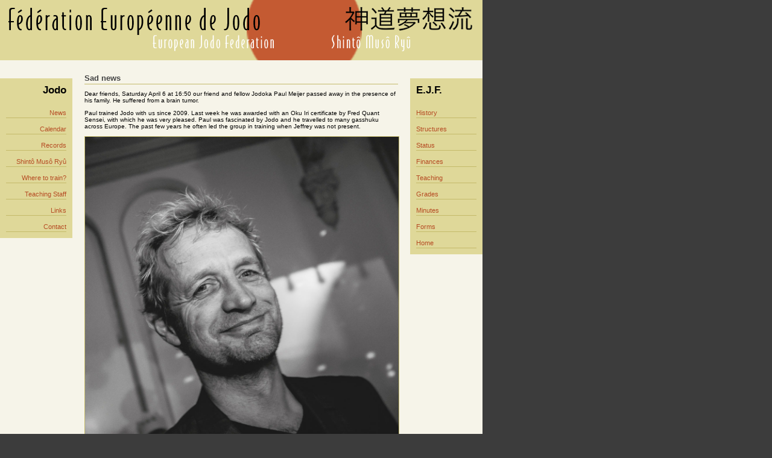

--- FILE ---
content_type: text/html
request_url: https://fej.ch/en/olds.htm
body_size: 11313
content:
<!DOCTYPE html PUBLIC "-//W3C//DTD XHTML 1.1//EN" "http://www.w3.org/TR/xhtml11/DTD/xhtml11.dtd">
<html xmlns="http://www.w3.org/1999/xhtml" xml:lang="en">

<head>
  <title>FEJ : European Jodo Federation</title>
  <meta http-equiv="content-type" content="text/html; charset=UTF-8" />
  <meta name="description" content="european jodo federation, news" />
  <meta name="keywords" xml:lang="fr" content="federation,eurropean,jodo,shinto,muso,ryu" />
  <meta name="author" content="FEJ" />
  <meta name="copyright" content="&copy; 2004 FEJ." />
  <meta name="identifier-url" content="http://www.fej.ch/" />
  <meta http-equiv="content-language" content="en" />
  <link type="text/css" rel="stylesheet" href="../css/commun.css" />
</head>

<body>
  <div id="container">
    <div id="header"></div>
    <div id="leftsidebar">
      <h6>Jodo</h6>
      <ul class="leftmenu">
        <li class="leftmenuli"><a href="news.htm" title="News">News</a></li>
        <li class="leftmenuli"><a href="calendar.htm" title="Calendar">Calendar</a></li>
        <li class="leftmenuli"><a href="records.htm" title="Records">Records</a></li>
        <li class="leftmenuli"><a href="shintomusoryu.htm" title="Shintô Musô Ryû History">Shintô Musô Ryû</a></li>
        <li class="leftmenuli"><a href="dojo.htm" title="Where to train: dojo">Where to train?</a></li>
        <li class="leftmenuli"><a href="teachingstaff.htm" title="E.J.F Teaching staff">Teaching Staff</a></li>
        <li class="leftmenuli"><a href="links.htm" title="Links Jodo">Links</a></li>
        <li class="leftmenuli"><a href="contact.htm" title="E.J.F Contact">Contact</a></li>
      </ul>
    </div>
    <div id="rightsidebar">
      <h6>E.J.F.</h6>
      <ul class="rightmenu">
        <li class="rightmenuli"><a href="history.htm" title="E.J.F History">History</a></li>
        <li class="rightmenuli"><a href="structures.htm" title="E.J.F Structures">Structures</a></li>
        <li class="rightmenuli"><a href="statuses.htm" title="E.J.F Statuses">Status</a></li>
        <li class="rightmenuli"><a href="finances.htm" title="E.J.F Finances">Finances</a></li>
        <li class="rightmenuli"><a href="teaching.htm" title="E.J.F Teaching structures">Teaching</a></li>
        <li class="rightmenuli"><a href="grades.htm" title="E.J.F Grades">Grades</a></li>
        <li class="rightmenuli"><a href="pvag.htm" title="E.J.F Minutes">Minutes</a></li>
        <li class="rightmenuli"><a href="forms.htm" title="E.J.F Forms">Forms</a></li>
        <li class="rightmenuli"><a href="/" title="Back to homepage">Home</a></li>
      </ul>
    </div>
    <div id="content">

      <h2>Sad news</h2>
      <p>Dear friends, Saturday April 6 at 16:50 our friend and fellow Jodoka Paul Meijer passed away in
        the presence of his family. He suffered from a brain tumor.</p>
      <p>Paul trained Jodo with us since 2009. Last week he was awarded with an Oku Iri certificate by
        Fred Quant Sensei, with which he was very pleased. Paul was fascinated by Jodo and he travelled
        to many gasshuku across Europe. The past few years he often led the group in training when
        Jeffrey was not present.</p>
      <p class="center"><img class="bimg" width="520" src="/img/2024/2024-paul-meijer.jpg" alt="Paul Meijer" /></p>
      <p>We will remember Paul as a fine man and a good friend. We will remember him also for his dry,
        deadpan humor and his encyclopaedic knowledge of music.</p>
      <p>We will miss him greatly.</p>
      <p><i>Jeffrey Schwerzel for the Netherlands group</i></p>

      <h2 id="gembal">Tribute to Robert Gembal</h2>
      <p class="center"><img class="bimg" width="520" src="/img/2024/gembal.jpg" alt="Robert Gembal" /></p>
      <p>It is with great sadness that we have received the news that EJF group leader Robert Gembal, Poland has
        passed away suddenly from a heart attack. Robert joined the EJF community in 2017 at the summer camp in
        Italy with the desire to build a Polish Jodo group. With his background as the leader of the Polish branch
        of an Aikido school and a great interest in Koryu, the future looked bright. I remember our long talks about
        strategy to establish a stable Jodo group in Poland. His commitment led to Poland, under Robert's leadership,
        hosting the EJF summer camp in 2021.</p>
      <p>Our thoughts now go to Robert's family and all his students with great gratitude for what Robert Gembal
        worked to build.</p>
      <p>
        <i>
          Michael Söderkvist<br />
          Mentor for Poland
        </i>
      </p>

      <h2>2023 seminar will be an IJF International Gasshuku!</h2>
      <p>The EJF is happy to announce that, since the borders are slightly reopening, the 2023 seminar in Germany will be an IJF International Gasshuku!</p>
      <p>We are looking forward to train again with our worldwide fellow jôdôka, after a 5 years gap since Brisbane 2018 IJF Gasshuku.</p>
      <p>The Gasshuku details will be made available <a href="calendar.htm#IJF">in the calendar page</a>, as soon as they arrive from the German organization team.</p>
      <br />
      <h2>New country leaders</h2>
      <p>In agreement with EFJ teachers, three countries will now be supervised by a new leader:</p>
      <table class="center">
        <tr>
          <td width="33%"><img src="../img/jose_luis_latasa.png" class="bimg" width="100%" /></td>
          <td width="33%"><img src="../img/jan_gerrit_post.png" class="bimg" width="100%" /></td>
          <td width="33%"><img src="../img/josi_katona.png" class="bimg" width="100%" /></td>
        </tr>
        <tr>
          <td>José Luis Latasa</td>
          <td>Jan Gerrit Post</td>
          <td>Josi Katona</td>
        </tr>
      </table>
      <ul>
        <li>
          <p><b>José Luis Latasa</b> is, from now on, leader of the <b>Spain/Portugal</b> group</p>
        </li>
        <li>
          <p><b>Jan Gerrit Post</b> becomes leader of the <b>Netherlands</b> group</p>
        </li>
        <li>
          <p><b>Josi Katona</b>, recently promoted Shômokuroku, is now leader of the <b>Hungary</b> group</p>
        </li>
      </ul>
      <p>The teachers and the Executive Board send all their wishes of success to these new leaders.</p>
      <br />

      <h2>Gasshuku 2022 - Sainte-Croix/Les Rasses</h2>
      <p class="center"><a href="../img/2022/2022_ste_croix.jpg" target="_blank"><img src="../img/2022/2022_ste_croix.jpg" class="bimg" width="520" /></a></p>
      <p>The European gasshuku in Ste-Croix/Les Rasses has just come to an end.</p>
      <p class="center"><a href="https://www.komey.ch/portfolio/jodo-st-croix/" target="_blank"><img src="../img/2022/Jodo-St.Croix_-683x1024.jpg" class="bimg" width="520" /></a></p>
      <p>The photos are available thanks to the following link, using the password <b>swiss2022</b> (BEWARE the upper and lower case, which is important): <a href="https://www.komey.ch/portfolio/jodo-st-croix/" target="_blank">https://www.komey.ch/portfolio/jodo-st-croix/</a></p>
      <br />

      <h2>Sayonara, Vicente</h2>
      <p class="center"><img src="../img/Vicente.jpg" class="bimg" width="520" /></p>
      <p>As many of you know it already, another Menkyô Kaiden left us at the beginning of this week...After Alain Robert, it is Vicente Borondo who went back to the <i>Kami</i>...</p>
      <p>After a long time in Japan where he was training at Nishioka Sensei's <i>Dôjô</i>, Vicente came back to Spain and devoted himself to spreading Jô SMR in his country and in Portugal. I encouraged him to join the EJF then Seiryukai. He kindly accepted my proposal and was present in most of the international <i>gasshuku</i>.</p>
      <p>When I went back to Japan in 2015, I wrote his Menkyô Kaiden with Watanabe Sensei who replaced Nishioka Sensei after his death. We both signed it together.</p>
      <p>Vicente has greatly contributed to transmit Nishioka Sensei's version of SMR Jô, and we are very grateful to him for that.</p>
      <p>Our sincere condolences to his wife and his daughter, as well to his family and to the Spanish and Portuguese groups. At the <i>gasshuku</i> that I gave at the end of April this year with Lorenzo Trainelli and Maria-Rosa Valluzzi, Fernando Gomez Pajares and I went to visit him at the hospital. It was a wonderful moment even with some humour.</p>
      <p>Thanks in advance to José Luis Latasa, Fernando López and Pedro Gil as well as all the advanced practitioners in Spain and Portugal to continue to keep SMR Jô alive in that part of Europe...</p>
      <p>You will stay in our heart forever, Vicente...</p>
      <p>PK</p>
      <br />

      <h2>Kagamibiraki 2022</h2>
      <p class="center"><a href="../img/2022/kagami_2022_group_hd.jpg"><img src="../img/2022/kagami_2022_group.jpg" class="bimg" width="520" /></a></p>
      <p>Group picture of the 65 European practitioners who could come to the Kagamibiraki 2022. The gasshuku was a real success, the atmosphere was very
        friendly and the training intense... We drank the traditional Saké Saturday evening to the health of all those who could not come for various reasons,
        as well as to those who left the EJF... This event was very positive and was very appreciated by all. A big thanks to Jean-Pierre Pahud and Claude
        Duverney for all their work. Let us not forget the theme of the gasshuku; "Make of each obstacle a spring-board".</p>
      <p>PK</p>
      <br />
      <p class="center"><a href="../img/2022/kagami_2022_new_mk_hd.jpg"><img src="../img/2022/kagami_2022_new_mk.jpg" class="bimg" width="520" /></a></p>
      <p>It was a great honor for me to give Lorenzo Trainelli and Jean-Claude Hamel a Menkyo Kaiden of Shintô Musô Ryû Jô. I am trusting
        them from the bottom of my heart for continuing to spread SMR Jô, in Italy for Lorenzo, and in France for Jean-Claude and Gille Tache.</p>
      <p>PK</p>
      <br />

      <h2>Kagamibiraki 2022</h2>
      <p class="center"><img src="../img/2022/KB22.png" class="bimg" width="520" /></p>
      <p>Mai-Gai Chô (wo) Okonau... Make of each obstacle a spring-board. In these difficult times, we must keep positive...
        keep our humour, our precious friendly ties and our passion for the practice of Shintô Musô Ryû Jô. Let us try
        not to forget all the richness that this art brought to us and let us prac- tise it during our daily life...
      </p>
      <p><a href="../dl2/Kagamibiraki_2022.pdf">... read on</a></p>
      <p><a href="https://framaforms.org/inscription-kagamibiraki-2022-1637701767" title="EMail">Registration</a> (deadline 20.12.)<br />
        <b>ERRATUM:</b> registration confirmations will be sent to each participant as soon as it has been checked that there were enough places.
      </p>
      <br />

      <h2>Dominique left us</h2>
      <p class="center"><img src="../img/2021/DominiqueF1.jpg" class="bimg" width="480" /></p>
      <p>We are sad to announce the death from cancer of our friend Budoka Dominique Fevre. A very regular practitioner in Jodo (3rd dan)-Iaido-Aikido, Dominique began practicing Jodo in 1997.
        Participating in many seminars, always in a good mood and with a lot of humor.
        Dominique, you will be missed and as you asked us: "Think of me and forget me to continue living in Joy".</p>
      <p align="right">Gilles</p>
      <p>The EJF joins his near relations in their sadness and is with them from the bottom of its heart.<br />
        Take care, the committee, Barbara, Nathalie, Raphaël, Jérôme, PK
      </p>
      <br />

      <h2>Alain left us</h2>
      <p class="center"><img src="../img/2018/macon2018oku.jpg" class="bimg" /></p>
      <p>It's with great sadness and deep sorrow that we have to announce the passing of <a href="tea-arobert.htm">Alain Robert</a>.</p>
      <p>Here are some reactions and memories:</p>
      <p>This is a big shock.
        The latest big event where we met was in 2018 for the Macon summergasshuku. Together we led this gasshuku. He did everything to make it comfortabel for me.
        The early morning session started with Taichi at the side of the river. Beautiful to start the day with.<br />
        I will remember him as a good and warm friend, a super uchidachi for all the Ran ai demonstrations we have done together. Especially the one during the jamboree in Hawaii 1994. The first one in front of Nishioka sensei and all the other sensei. Our adrenaline levels went sky high.
        An experience nobody can take from us.<br />
        Thank you Alain!<br />
        My condoleances to everybody. - FQ</p>
      <p>It was a sad message to receive. Alain was a friend with great warmth, very skilled in his profession and martial arts included with personal integrity and seriousness. My thoughts at this moment go to his closest and students who lost such a unique and appreciated personality.
        My warmest condolences to all concerned. - MS</p>
      <p>Oui bien triste nouvelle, je garderais toujours en souvenir sa grande et longue amitié, les très bons moments de pratique ensemble, dans les stages internationaux et autres, et surtout quand il venait régulièrement de Lyon à Montreux au début de notre apprentissage en Jôdô suivre l'enseignement de Pascal Sensei.
        Adieu l'ami - MD</p>
      <p>Je suis totalement sous le choc d'une nouvelle aussi brutale. Alain, si solide derrière son Jo est parti rejoindre Momo .... décidemment cette année 2021 n'est pas une bonne année. Alain va laisser un grand vide dans le monde du Jo européen où il fut un des pionniers. Il se rappellera à nous chaque fois que nous ouvrirons le livre de PK et chaque fois que nous assisterons à un Ran Ai lors d'une démonstration.
        Derrière sa puissance physique se cachait une grande sensibilité et une grande générosité. Tu vas vraiment nous manquer Alain.... - GT</p>
      <p>"Kansha" (gratitude) to Alain who has been a generous, competent and considerate teacher. He was the first one who came to Corsica to animate a Jôdô gasshuku in the Un-Sui Dôjô. And he came again and again. Alain was also for me an intimate friend till the end. Kansha, again and again. -
        Marc Vichet, Irohanihoheto Dôjô</p>
      <p>The EJF joins his near relations in their sadness and is with them from the bottom of its heart.<br />
        Take care, the committee, Barbara, Nathalie, Raphaël, Jérôme, PK
      </p>
      <br />

      <h2>Reflections of Shinto Muso Ryu Jodo</h2>
      <p>Due to the current training restrictions our teachers have not been able to offer seminars for almost a year.<br />
        These three essays written by some of the Menkyo Kaiden provide insights into and around SMR Jodo practice. Please read them carefully
        and if you have any questions, the authors are available to be contacted through email.</p>
      <ul>
        <li><a href="../dl/Borondo_ReflectionsAboutKata-PartI.pdf" title="Program">Reflections about Kata &ndash; Part I</a>
          by <a href="tea-vibo.htm">Vicente Borondo Sensei</a></li>
        <li><a href="../dl/Borondo_ReflectionsAboutKata-Part2.pdf" title="Program">Reflections about Kata &ndash; Part II</a>
          by <a href="tea-vibo.htm">Vicente Borondo Sensei</a></li>
        <li><a href="../dl/Tache_AnEquation.pdf" title="Program">An equation: the Weapon and the Body</a>
          by <a href="tea-gtache.htm">Gilles Tache Sensei</a></li>
      </ul>

      <h2>Maurice left us</h2>
      <p class="center"><img src="../img/2021/MauriceBoisson.jpg" class="bimg" /></p>
      <p>It's with great sadness and deep sorrow that we announce to you the death of one of the most ancient Jôdô practitioner, Maurice Boisson.<br />
        Maurice joined the FEJ in 1988. Untiring practitioner, he was part of all our meetings. whether it rains, snows or with very hot weather,
        he was always with us... He knew how to make us laugh with a good southern joke... He made us dream with his souvenirs of a marine carpenter.
        We always knew where he was standing because everyone was laughing out loud around him. In the morning, he was always present first and was training very hard.<br />
        Through his love for boats, Maurice left us during a last maritime trip, but his smile, his good mood and his good heart will stay engraved in our memory.<br />
        Rest in peace, Momo</p>
      <p>The EJF joins his near relations in their sadness and is with them from the bottom of its heart.<br />
        Take care, the committee, Barbara, Nathalie, Raphaël, Jérôme, PK
      </p>
      <br />

      <h2>Welcome Denmark!</h2>
      <p class="center"><img src="../img/2020/denmark-flag-jo.jpg" class="bimg" /></p>
      <p>The FEJ welcomes the Akiyama Jodo group, the first dojo from <a href="dojo-dnk.htm">Denmark</a>. The group is under the supervision of Michael Söderkvist Sensei.</p>
      <br />

      <h2>Sad news from Sydney</h2>
      <p>Last Sunday, the Australian senior practitioner Bruce Harris suddenly passed away. All the Europeans who have known
        this nice person feel very sad. Our friendly thoughts to his family and friends from the European group. PK</p>
      <p class="center"><img src="../img/2020/Bruce.jpg" class="bimg" /></p>
      <br />

      <h2>Teacher's Training 2020</h2>
      <p><a href="../img/2020/Teachers20a.jpg"><img src="../img/2020/Teachers20ak.jpg" class="bimg" id="teach_pic" onmouseover="teach_pic.src='../img/2020/Teachers20bk.jpg';" onmouseout="teach_pic.src='../img/2020/Teachers20ak.jpg';" /></a></p>

      <h2>Kagamibiraki 2020</h2>
      <p>"Water adapts itself to the shape of the vase". A very nice saying, but not so easy to practise!
        <a href="../dl2/Kagamibiraki_2020.pdf"> ...read on...</a>
      </p>
      <p class="center"><img src="../img/2020/MizuKameSugataKawaru.png" class="bimg" width="520" /><br />Mizu wa kame no sugata ni kawaru</p>
      <p class="center">
        <a href="../img/2020/KB20_groupm.jpg"><img src="../img/2020/KB20_groupk.jpg" class="bimg" width="520" /></a><br />
        <a href="../img/2020/KB20_banzaim.jpg"><img src="../img/2020/KB20_banzaik.jpg" class="bimg" width="520" /></a><br />
        <img src="../img/2020/KB20_kamiza.jpg" class="bimg" width="520" /><br />
      </p>

      <h2>Summer Camp 2019</h2>
      <p>The Summer Gasshuku took place in Lyon from July 27<sup>th</sup> to August 3<sup>rd</sup><br />
        Now the <a href="../dl3/Gasshuku2019Lyon_FEJ_UK.pdf">report</a> ist available.</p>
      <p class="center"><img src="../img/2019/LyonGroup.png" class="bimg" /></p>

      <h2>Québec</h2>
      <p>Being "part of Jodo Europe", the small group of Montreal is now regularly visited by Daniel Cailleux, Oku Iri
        (Group Leader of Grenoble).
        Sunday, May 12, 2019, for the Mother's Day in Quebec, Daniel hosted a day of training on the theme initiated by
        Gilles Tache Sensei: Kihon kara Seichô (it's the basics that allow to progress)... (<a href="records.htm">see records</a>)</p>
      <p><img src="../img/2019/Quebec.png" class="bimg" /><br />
        From the left: Georges, Patrick, Daniel, Yassine et Simon.</p>

      <h2>Teacher's Training 2019</h2>
      <p><a href="../img/2019/Teacher_seminar_2019.jpg"><img src="../img/2019/Teacher_seminar_2019_scaled.jpg" class="bimg" /></a></p>

      <h2>Kagamibiraki 2019</h2>
      <p class="center"><a href="../img/2019/GroupGr.png"><img src="../img/2019/GroupKl.png" class="bimg" alt="" width="520" /></a></p>
      <p><a href="records2/kagamibiraki19.htm">more...</a></p>

      <h2>Kokoro</h2>
      <p><img src="../img/2018/Kokoro.png" class="bimg" width="520" alt="kokoro in shinto muso ryu training" /><br />
        <a href="../dl/Kokoro2019E.pdf">A message by Pascal Krieger Sensei</a>
      </p>

      <h2>Georges Kraus left us on 2 August 2018.</h2>
      <p><img src="../img/2016/George.jpg" class="bimg" width="520" alt="George visiting shinto muso ryu practice in Geneva" /><br />
        After a long illness endured with a great courage, Georges Kraus, in his 91st year, rejoined those of whom he spoke so often with a benevolent nostalgia...<br />
        The funeral ceremony took place on 7th of August, at a moment where lots of us were on vacation or participating to the Australian seminar. Happily, Sergio Dieci Sensei made himself available for a moving fairwell speech for this Jô practitioner whom all of us regret from the bottom of our heart.<br />
        Practicing Jô since the beginning of the 80s, Georges has been an example of regularity, of an indefectible friendship. When he ceased to train after an accident, he continued to keep a very regular contact with the Geneva group, coming to visit us at every Kagamibiraki with his wife Jeanine and his daughter Maud.<br />
        Great collector of Japanese martial arts litterature, he made a gift of all his books to the Geneva Shung Dô Kwan Budô library.<br />
        We'll miss you, Georges... The many practitioners of Jô from all Europe who knew him, and particularly the Geneva group, wish to convey to the Kraus family their sincere sympathy. - Pascal Krieger</p>

      <h2>European Summer 2018</h2>
      <p>With the IJF gasshuku far away, a couple of small summer camps where held in Europe.<br />
        <a href="records2/macon2018.htm">Mâcon</a>,
        <a href="../../dl3/Guada18.pdf">Guadarrama</a>,
        <a href="records2/lindow2018.htm">Lindow</a>
      </p>
      <p><a href="../../img/2018/macon2018group.jpg"><img src="../../img/2018/macon2018groupkl.jpg" class="bimg" width="520" /></a><br /><span class="legend">Participants in Mâcon</span></p>

      <h2>IJF summer gasshuku in Brisbane/Australia</h2>
      <p>The Bow in to the 14th International Jodo Federation Gasshuku took place on Sunday 5th August beginning a
        week of solid training under the guidance of Pascal Krieger Sensei and the supporting teaching staff.<br />
        <a href="../dl3/IJF2018AustraliaReport.pdf">read on...</a><br />
        <a href="../dl3/CommentairePKBrisbaneE.pdf">Comments by PKS</a>
      </p>
      <p><a href="../img/2018/IJF_Group.png"><img src="../img/2018/IJF_GroupK.png" class="bimg" /></a><br /><span class="legend">Participants from: Australia, China, Finland, France, Italy, Japan, Malaysia, Russia, Spain, Sweden, Switzerland, USA</span></p>
      <p><a href="http://rembuden.wordpress.com/international-jodo-federation-2018-gasshuku-australia/" target="_blank">Gallery</a></p>

      <h2>Promotion</h2>
      <p>The Isle of Lérins seminar was a success. During that seminar, <a href="tea-gtache.htm">Gilles Tache</a> received his Menkyo Kaiden for all his
        years of practice and personal investment for SMR in Southern France. It was an honour for me to present him this roll.
        Let us all give him our congratulations. PK</p>
      <p><img src="../img/2018/PK_GT_MK.jpg" class="bimg" /></p>

      <h2>Teacher's Training 2018</h2>
      <p><a href="../img/2018/Teachers2018c.jpg"><img src="../img/2018/Teachers2018cs.jpg" class="bimg" /></a></p>

      <h2>Kagamibiraki 2018</h2>
      <p><img src="../img/2017/Helmet.png" class="bimg" /></a><span class="legend">After victory, tighten your helmet strap.</span></p>
      <p><a href="records2/kagamibiraki18.htm">Kagamibiraki pictures</a></p>
      <p class="center"><a href="../../img/2018/KaGroupeL3.jpg"><img src="../../img/2018/KaGroupeD1.jpg" class="bimg" alt="" /></a></p>

      <h2>European EJF summer gasshuku in Pisa</h2>
      <p>Waiting for a more detailed description of that wonderful seminar from the organizing committee, I would
        like to express my sincere gratitude to the Italian group. The family spirit, which is so important to me,
        was at its top level. Accomodation and food were at an unusual high level, and the many side-events (Shuriken,
        Marionettes, cross-bow, t-shirts, bags, amazing cakes, etc) were unexpected surprises. And all this did not
        interfer with serious and hard/hot training. A life-long unforgettable souvenir. Mille grazie a tutti.<br />
        Pascal Krieger</p>
      <p><a href="../img/2017/PisaCartoonE.jpg"><img src="../img/2017/PisaCartoonEs.jpg" class="bimg" /></a><br /><span class="legend">As illustrated above... the theme of the gasshuku was "Having not experienced life-death combat, teach with humility".</span></p>
      <p><a href="../dl3/Tirrenia2017.pdf">Report</a></p>

      <h2>Teacher's Training 2017</h2>
      <p><a href="../img/2017/teachers-gasshuku2017.jpg"><img src="../img/2017/teachers-gasshuku2017k.jpg" class="bimg" /></a></p>

      <h2>Kagamibiraki 2017</h2>
      <p><a href="records2/kagamibiraki17.htm">Kagamibiraki pictures</a></p>

      <h2>Summer Camp</h2>
      <p>July, 30<sup>th</sup> to August, 6<sup>th</sup> 2016 - El Collell / Barcelona, Spain</p>
      <p><a href="../img/2016/ElCollelGroup.jpeg"><img src="../img/2016/ElCollelGroupK.jpeg" class="bimg" /></a></p>
      <p><a href="../dl3/SummerCamp2016.pdf">report</a></p>

      <h2>Visit</h2>
      <p><img src="../img/2016/George.jpg" class="bimg" width="520" /><br />
        Georges Kraus (center, in red), one of the oldest Jô practitioners in Europe, nearly 90 years old, came to say hello
        at our Friday training in Geneva. We wish him many more years and a good health. P. Krieger</p>

      <h2>Karunakaran Sensei has left us</h2>
      <p>A few EJF practitioners have known Karuna Sensei. They join me to express to Karuna Sensei’s family and close friends our most sincere sympathy.</p>
      <p><a href="../dl3/Kdecede2016E.pdf"><img src="../img/2016/K.png" class="bimg" /></a></p>

      <h2>Summer Camp</span></h2>
      <p>July, 30<sup>th</sup> to August, 6<sup>th</sup> 2016</br>
        <a href="calendar.htm#ellcollell">El Collell near Barcelona, Espange</a></br>
        <a href="http://jodojo.es/evento/efj-summer-gasshuku-el-collel-2016/" target="_blank">Detailed info</a>
        <a href="http://jodojo.es/registration-fej-summer-gasshukku-2016-girona/" target="_blank">Registration</a>
        <a href="../dl2/ElCollel.jpg" title="Programme">Poster</a></br>
        <a href="https://www.facebook.com/events/2006389466253096/" target="_blank">fb event (news / answers)</a></br>
        <img src="../img/2016/ElCollell.png" class="bimg" />
      </p>

      <h2>Kagamibiraki 2016</h2>
      <p>The <a href="../dl2/Kagamibiraki2016.pdf" title="Programme">Kagamibiraki</a> has taken place in Cartigny.</p>
      <p><a href="../img/2016/KB_Group16.jpg"><img src="../img/2016/KB_Group16k.jpg" class="bimg" /></a><br />
        <img src="../img/2016/Banzai16.jpg" class="bimg" /><br />
        <img src="../img/2016/KB_MK1.jpg" class="bimg" /><br />
        <img src="../img/2016/KB_Train16a.jpg" class="bimg" /><br />
        <span class="legend">Images: Wolfgang Marko</span>
      </p>

      <h2>Best Wishes</span></h2>
      <p>While strolling in Indian streets, going around cows, pigs, goats, dogs and apes, not mentioning the crazy traffic in which each step puts you in danger, I'm experimenting the best Zanshin lesson ever.</p>
      <p>According to various news, I am happy to know that all is going well in the various dojo (Jo, Iai, Judo and Shodo) I am very proud of your work. I regularly practice Tandoku in order to keep in shape. I have a lot to discover in this marvelous country. Lots to learn about myself regarding my reactions and feelings.</p>
      <p>I have heard some of the bad news concerning the events in Paris. I hope nobody of the FEJ have been directly concerned, as well as their families. I also hope that anger, hate, frustration and revenge won't be the answers to these dramatic events. Ichi Go Ichi E, here and now, let us do something nice, gentle, friendly in our direct environment. It is the only good answer to these horrible events.</p>
      <p>Please accept my best wishes for a better year 2016. I am really looking forward to see you all again at the end of next spring. PK</p>
      <p><a href="../img/2015/PK_India1a.jpg"><img src="../img/2015/PK_India1b.jpg" class="bimg" /></a>&nbsp;
        <a href="../img/2015/PK_India2.jpg"><img src="../img/2015/PK_India2b.jpg" class="bimg" /></a><br />
        <span class="legend">drawing from PK, colored by Yanoe</span>
      </p>

      <h2>13<sup>th</sup> IJF Gasshuku</span> finished</h2>
      <p><a href="../../dl3/PenangGasshuku2015en.pdf">Report by PK Sensei</a></p>
      <p>
        <img src="../img/2015/Penang05.jpg" class="bimg" /><br />
        <img src="../img/2015/Penang03.jpg" class="bimg" /><br />
        <img src="../img/2015/Penang02.jpg" class="bimg" /><br />
        <img src="../img/2015/Penang04.jpg" class="bimg" /><br />
        <a href="../img/2015/Penang01g.jpg" title="3MB download"><img src="../img/2015/Penang01.jpg" class="bimg" /></a>
        <span class="legend">Pictures: Shinkai Dojo</span><br />
      </p>

      <h2>Tsunemori Kaminoda Sensei passed away</h2>
      <p>A little more than a month ago, Tsunemori Kaminoda Sensei passed away. The funerals took place on April 19 at the Buddhist Temple of Baisouin, in Tokyo. I sent a calligraphied letter and a contribution from the EJF to Mr. T. Watanabe, one of Sensei's family friend, who just contacted me to tell me he read the letter in front of everybody and handed the family the EJF contribution, adding this was very much appreciated. </p>
      <p>For the people who don't know Kaminoda Sensei, he was a chief policeman I met on my first day of Jodo in march 1969 at the Yotsuya Daiyonkidotai. I was led there by Donn Draeger Sensei and met Shimizu Sensei at the same occasion. Since that day, and for 6 years, Kaminoda Sensei was, together with Shimizu Sensei, my closest teacher. He handed me a Katana for my first Iai lesson too. Kaminoda Sensei was part of the group of teachers who came to Europe (Netherland, Sweden, France and Switzerland) in 1980, with Donn Draeger Sensei and Risuke Otake Sensei to promote Katori Shinto Ryu and Shinto Muso Ryu in Europe. Tiki Shewan Sensei was also part of the group. This tour was very important for European classical Budo development.</p>
      <p>When I visited Japan in 1985 with ISO, the company for which I was working at the time, I contacted Kaminoda Sensei to ask him if he could teach me Isshin Ryu Kusarigamajutsu since I did not have time to study it during my time in Japan in the early seventies. He kindly accepted and gave me several hours a day for a whole week, refusing any contribution. He was also an excellent calligrapher and gave me lots of advices about this art.</p>
      <p>So I feel very sad about his passing away. Kaminoda Sensei was one of the Japanese teachers at the origin of the development of the EJF, let us not forget that. He will stay in my heart for ever. I just wanted to share this with all of you.</p>
      <p><img src="../img/2015/KaminodaTsunemori.jpg" class="bimg" /><br /><span class="legend">Kaminoda Tsunemori Sensei</span><br />
        <img src="../img/2015/PK_Ka_Ohakamaeri.jpg" class="bimg" /><br /><span class="legend">Together with Kaminoda Sensei, in 2009, on Shimizu Sensei's grave (Ohakamaeri) near Shibuya in Tokyo</span>
      </p>
      <p class="right">P. Krieger, April 30 2015</p>

      <h2>Kagamibiraki 2015</h2>
      <p>The <a href="../dl2/Kagamibiraki2015.pdf" title="Programme">Kagamibiraki</a> has taken place in Cartigny.</p>
      <p><a href="../img/2015/DSC_0670a.jpg"><img src="../img/2015/DSC_0670b.jpg" class="bimg" /></a><br />
        <img src="../img/2015/DSC_0635a.jpg" class="bimg" /><br />
        <img src="../img/2015/DSC_0695a.jpg" class="bimg" /><br />
        <span class="legend">Images: Wolfgang Marko</span>
      </p>

      <h2>Nishioka Sensei passed away on 8 February 2014</h2>
      <p>Pascal Krieger wrote a personal letter to Sensei's daughter and the FEJ sent, through Vicente Borondo and Watabe Sensei a substantial contribution for the funeral.</p>
      <a href="../dl/NishiokaSensei_motdadieuFEJ_E.pdf"><img src="../img/2014/NSpassed.png" class="bimg" /></a>
      <p>He has been the light of the EJF which he has enlighted for more than two decades. It is our duty, now, to keep this light showing us the way to understand and practise Jô.</br>
        Nishioka Tsuneo Sensei left this world on the first day of his 91st year. His funeral took place in the intimity of his family.</br>
        <a href="../dl/NishiokaSensei_motdadieuFEJ_E.pdf">read on</a>
      </p>

      <!--
<h2>The Situation in Japan</h2>
<p class="indent">We are all extremely distressed about what happened in Japan. I made a phone call to 
Nishioka Sensei to ensure that everything is alright with him. He is still shocked, but safe and sound.<br/> 
The coming days will be crucial with regard to the nuclear threat. The Japanese really don't need this 
disaster. Our hearts go out to them. Their serenity and solidarity is an example for all of us.<br/>
 May this catastrophic event cause those who defend nuclear energy to reconsider it once and for all. Of 
course, we need energy, but if we have less, we should then think about "consuming a little bit less"! 
Whenever I get some other news, I will communicate them to you using this site.</p>
<p class="indent">My best regards to everybody, Pascal Krieger</p>  
-->

      <br />

      <!-- footer -->
      <p class="copyright">Fédération Européenne de Jodo / European Jodo Federation</p>
    </div>
  </div>
</body>

</html>

--- FILE ---
content_type: text/css
request_url: https://fej.ch/css/commun.css
body_size: 1283
content:
html {
	height: 100%;
}
body {
	height: 100%;
	background: #3c3c3c;
	margin: 0px 0px 0px 0px;
}
#container {
	position: relative;
	min-height: 100%;
	width: 800px;
	margin: 0px auto 0px 0px;
	background: #f6f4e9;
}

#header {
	width: 800px;
	height: 100px;
	background:url(../img/header_fej_jaune.gif) no-repeat;
}
#keywords {
    color: #f6f4e9;
    font: 10px/1.1em "MS Sans Serif", Geneva, sans-serif;
}

#content {
	/* width: 560px; */
	padding: 20px 140px 20px 140px;
	background: /*#efefef;*/ #f6f4e9;
	font: 10px/1.1em "MS Sans Serif", Geneva, sans-serif;
}

#leftsidebar, #rightsidebar {
	position: relative;
	width: 120px;
	margin: 30px 0px 0px 0px;
	background: #dfd899;
	font: 11px Verdana, Geneva, Arial, Helvetica, sans-serif;
}

#leftsidebar {
	float: left;
	text-align: right;
}

#rightsidebar {
	float: right;
	text-align: left;
}

/*
#footer {
	position: absolute;
	height: 26px;
	width: 800px;
	bottom: 0px;
	clear: both;
	background: #dfd899;
} */
/* -------------------------------------------------------------------- */

/* LINKS */
a {font: bold 12px "MS Sans Serif" Geneva sans-serif, Arial, Helvetica, sans-serif;}
a:link {color:/*#006699;*/ #b64c24;text-decoration: none;}
a:visited {color:/*#006699;*/ #b64c24;text-decoration:none;}
a:hover {color: /*#006699;*/ #b64c24;text-decoration: underline;}
a:active {color:/*#006699;*/ #b64c24;text-decoration:none;}

/* TITLES */
h1,h2,h3,h4,h5,h6 {
	font-family: Verdana, Geneva, Arial, Helvetica, sans-serif;
}
h1{
	margin: 4px 0px 26px 0px;
	font-size: 22px;
	text-align: center;
	line-height: 1em;
}
h2 {
	margin: 0px 0px 8px 0px;
	font-size: 13px;
	line-height: 1.5em;
	color: #444444;
	border-bottom: 1px solid #c4ba6a;
}
h3 {
	font-size: 11px;
}
h4 {
	margin: 0px 0px 6px 0px;
	font-size: 12px;
	text-align: center;
}
h5 {
	margin: 10px 0px 6px 0px;
	font-size: 14px;
	text-align: center;
}
h6 {
	margin: 10px 10px 4px 10px;
	font-size: 17px;
}

/* PARAGRAPH */
.indent, .noindent, .center, .right {
	font: 11px "MS Sans Serif", Geneva, sans-serif;
	line-height: 1.6em;
}
.indent {
	text-align:justify;
	text-indent: 30px;
}
.noindent {
	margin: 0px 0px 0px 0px;
	padding: 0px 0px 6px 0px;
	text-align: justify;
}
.center {
	text-align: center;
}
.right {
	text-align: right;
}
.lettrine {
	text-align:justify;
}
.copyright {
	/*position: absolute;*/
	width: 520px;
	margin : 0px;
	padding: 7px 0px 7px 0px;
	/*bottom: 0px;*/
	/*clear: both;*/
	background: #dfd899;
	font: bold 10px "MS Sans Serif", Geneva, sans-serif;
	color: #000000;
	text-align: center;
}

/* LISTS */
.leftmenu, .rightmenu {
	list-style: none inside none;
	margin: 0px 0px 0px 0px;
	padding: 5px 0px 5px 0px;

}
.leftmenuli, .rightmenuli {
	margin: 10px 10px 5px 10px;
	line-height: 1.5em;
	border-bottom: thin solid #c4ba6a;
}
.leftmenuli {text-align: right;}
.rightmenuli {text-align: left;}

.listcenter {
	list-style: circle inside none;
	margin: 20px 0px 0px 20px;
}


li {
	margin: 0px 0px 5px 0px;
	line-height: 1.5em;
	text-align: justify;
}

/* IMAGES */
.nobnom {
	border: none;
	margin: 0px;
}

.nobimg {
	border: none;
	margin: 5px 0px 5px 0px;
}

.bimg {
	border: thin solid #c4ba6a;
}
.floatleft {
	float: left;
	margin: 0px 12px 0px 0px;
	border: thin solid #c4ba6a;
}

.floatright {
	float: right;
	margin: 0px 0px 0px 12px;
	border: thin solid #c4ba6a;
}

.deceased {
	position: relative;
}

.deceased img:first-child {
	position: absolute;
	-webkit-backdrop-filter: sepia(100%);
	backdrop-filter: sepia(100%);
}

/*.nobleft {border: none; float: left; padding: 4px 8px 4px 0px;}
.borderleft {border: thin solid #919271;float: left; margin: 4px 8px 4px 0px;}
.nobright {border: none; float: right; padding: 2px 0px 4px 2px;} */

/* TABLE */
.tblcenter {
	margin: 0px auto 0px auto;
	padding: 0px;
	border: thin solid #000000;
}
.td1 {
	margin: 0px;
	padding: 10px;
	border: thin solid #000000;
}
.tblens {
	margin: 0px auto 0px auto;
}
.tdname {
	padding: 4px 0px 12px 0px;
	text-align: center;
}
.tblcalendar {
	width: 100%;
	margin: 0px auto 0px auto;
	padding: 0px;
	border: thin solid #000000;
}

.legend {
	color:#006699;
}

/* HORIZONTAL ROWS */
.basicrow {
	width: 90%;
	height: 1px;
	background: #c4ba6a;
	border: none;
}

/* SPAN */
.title {
	margin-left: 30px;
	color: #b64c24;
	font-weight: bold;
}
.place {
	margin-left: 30px;
	font-weight: bold;
}
.underline {
	margin-left: 30px;
	text-decoration: underline;
}
.blink_me {
	animation: blinker 1s linear infinite;
}
.important {
	text-decoration: blink;
	animation: blinker 1s linear infinite;
	color:red;
	font-size: 200%;
	line-height: normal;
	font-weight: 700;
}

@keyframes blinker {
	50% {
		opacity: 0;
	}
}





